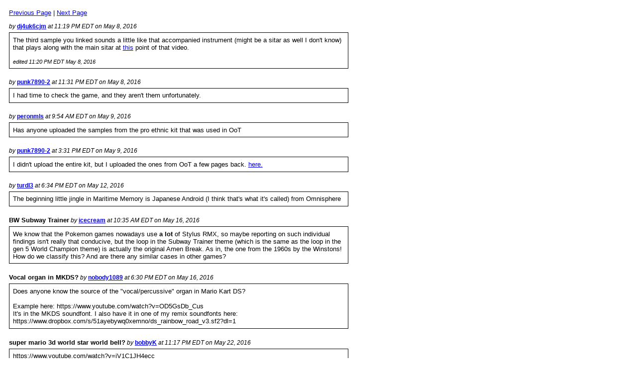

--- FILE ---
content_type: text/html; charset=UTF-8
request_url: https://hcs64.com/mboard/forum.php?showthread=24937&showpage=95
body_size: 20441
content:
<html><head><meta http-equiv="Content-Security-Policy" content="default-src 'none'; style-src 'self'; img-src https:"><meta name="viewport" content="width=device-width, initial-scale=1"><title>HCS Forum - The VGM/Others Instrument Source Thread</title><link rel="stylesheet" type="text/css" href="forum.css">
<link rel="alternate" type="application/rss+xml" title="RSS" href="forum.php?rss">
</head><body>
<p><a href="forum.php?showthread=24937&amp;showpage=94">Previous Page</a> | <a href="forum.php?showthread=24937&amp;showpage=96">Next Page</a></p><dl class="postlist">
<dt id="post_45305"><span class="subject"></span> by <span class="name"><a href="forum.php?userinfo=1193">dj4uk6cjm</a></span> at 11:19 PM EDT on May 8, 2016</dt>
<dd>The third sample you linked sounds a little like that accompanied instrument (might be a sitar as well I don&#039;t know) that plays along with the main sitar at <a href="https://youtu.be/V-0mQfxmdwA?t=14s">this</a> point of that video.<br><br><small><i>edited 11:20 PM EDT May 8, 2016</i></small></dd>
<dt id="post_45307"><span class="subject"></span> by <span class="name"><a href="forum.php?userinfo=1357">punk7890-2</a></span> at 11:31 PM EDT on May 8, 2016</dt>
<dd>I had time to check the game, and they aren&#039;t them unfortunately.</dd>
<dt id="post_45316"><span class="subject"></span> by <span class="name"><a href="forum.php?userinfo=1196">peronmls</a></span> at 9:54 AM EDT on May 9, 2016</dt>
<dd>Has anyone uploaded the samples from the pro ethnic kit that was used in OoT</dd>
<dt id="post_45324"><span class="subject"></span> by <span class="name"><a href="forum.php?userinfo=1357">punk7890-2</a></span> at 3:31 PM EDT on May 9, 2016</dt>
<dd>I didn&#039;t upload the entire kit, but I uploaded the ones from OoT a few pages back. <a href="https://drive.google.com/file/d/0Bz8PWXTWctXKMy03alNHOEVka3M/view?usp=sharing">here.</a></dd>
<dt id="post_45352"><span class="subject"></span> by <span class="name"><a href="forum.php?userinfo=1797">turdl3</a></span> at 6:34 PM EDT on May 12, 2016</dt>
<dd>The beginning little jingle in Maritime Memory is Japanese Android (I think that&#039;s what it&#039;s called) from Omnisphere</dd>
<dt id="post_45400"><span class="subject">BW Subway Trainer</span> by <span class="name"><a href="forum.php?userinfo=1677">icecream</a></span> at 10:35 AM EDT on May 16, 2016</dt>
<dd>We know that the Pokemon games nowadays use <b>a lot</b> of Stylus RMX, so maybe reporting on such individual findings isn&#039;t really that conducive, but the loop in the Subway Trainer theme (which is the same as the loop in the gen 5 World Champion theme) is actually the original Amen Break. As in, the one from the 1960s by the Winstons! How do we classify this? And are there any similar cases in other games?</dd>
<dt id="post_45403"><span class="subject">Vocal organ in MKDS?</span> by <span class="name"><a href="forum.php?userinfo=1777">nobody1089</a></span> at 6:30 PM EDT on May 16, 2016</dt>
<dd>Does anyone know the source of the &quot;vocal/percussive&quot; organ in Mario Kart DS?<br><br>Example here: https://www.youtube.com/watch?v=OD5GsDb_Cus<br>It&#039;s in the MKDS soundfont. I also have it in one of my remix soundfonts here: https://www.dropbox.com/s/51ayebywq0xemno/ds_rainbow_road_v3.sf2?dl=1</dd>
<dt id="post_45453"><span class="subject">super mario 3d world star world bell?</span> by <span class="name"><a href="forum.php?userinfo=1369">bobbyK</a></span> at 11:17 PM EDT on May 22, 2016</dt>
<dd>https://www.youtube.com/watch?v=jV1C1JH4ecc<br><br>the first like 5 seconds, where does that bell sound come from, mixed in with some bubble sound effects. I think I heard that kind of sound before, just not sure from where. i would appreciate if you guys can help me find the library or vst, etc. Thanks!</dd>
<dt id="post_45454"><span class="subject"></span> by <span class="name"><a href="forum.php?userinfo=965">Benjamin</a></span> at 1:02 AM EDT on May 23, 2016</dt>
<dd>I don&#039;t know which sound they are specifically, but check either Roland Fantom X (they have demos of each sound at SynthMania) or Korg Triton (unfortunately I can&#039;t find any good demos but I heard SM3DW might&#039;ve used it, I can&#039;t prove that though)</dd>
<dt id="post_45455"><span class="subject"></span> by <span class="name"><a href="forum.php?userinfo=1777">nobody1089</a></span> at 2:12 AM EDT on May 23, 2016</dt>
<dd>Anyone have an answer to my question?<br><br>https://www.youtube.com/watch?v=OD5GsDb_Cus<br><br>Where does that organ come from?</dd>
</dl>
<p><a href="forum.php?showthread=24937&amp;showpage=94">Previous Page</a> | <a href="forum.php?showthread=24937&amp;showpage=96">Next Page</a><br>Go to Page <a href="forum.php?showthread=24937&amp;showpage=0">0</a> <a href="forum.php?showthread=24937&amp;showpage=1">1</a> <a href="forum.php?showthread=24937&amp;showpage=2">2</a> <a href="forum.php?showthread=24937&amp;showpage=3">3</a> <a href="forum.php?showthread=24937&amp;showpage=4">4</a> <a href="forum.php?showthread=24937&amp;showpage=5">5</a> <a href="forum.php?showthread=24937&amp;showpage=6">6</a> <a href="forum.php?showthread=24937&amp;showpage=7">7</a> <a href="forum.php?showthread=24937&amp;showpage=8">8</a> <a href="forum.php?showthread=24937&amp;showpage=9">9</a> <a href="forum.php?showthread=24937&amp;showpage=10">10</a> <a href="forum.php?showthread=24937&amp;showpage=11">11</a> <a href="forum.php?showthread=24937&amp;showpage=12">12</a> <a href="forum.php?showthread=24937&amp;showpage=13">13</a> <a href="forum.php?showthread=24937&amp;showpage=14">14</a> <a href="forum.php?showthread=24937&amp;showpage=15">15</a> <a href="forum.php?showthread=24937&amp;showpage=16">16</a> <a href="forum.php?showthread=24937&amp;showpage=17">17</a> <a href="forum.php?showthread=24937&amp;showpage=18">18</a> <a href="forum.php?showthread=24937&amp;showpage=19">19</a> <a href="forum.php?showthread=24937&amp;showpage=20">20</a> <a href="forum.php?showthread=24937&amp;showpage=21">21</a> <a href="forum.php?showthread=24937&amp;showpage=22">22</a> <a href="forum.php?showthread=24937&amp;showpage=23">23</a> <a href="forum.php?showthread=24937&amp;showpage=24">24</a> <a href="forum.php?showthread=24937&amp;showpage=25">25</a> <a href="forum.php?showthread=24937&amp;showpage=26">26</a> <a href="forum.php?showthread=24937&amp;showpage=27">27</a> <a href="forum.php?showthread=24937&amp;showpage=28">28</a> <a href="forum.php?showthread=24937&amp;showpage=29">29</a> <a href="forum.php?showthread=24937&amp;showpage=30">30</a> <a href="forum.php?showthread=24937&amp;showpage=31">31</a> <a href="forum.php?showthread=24937&amp;showpage=32">32</a> <a href="forum.php?showthread=24937&amp;showpage=33">33</a> <a href="forum.php?showthread=24937&amp;showpage=34">34</a> <a href="forum.php?showthread=24937&amp;showpage=35">35</a> <a href="forum.php?showthread=24937&amp;showpage=36">36</a> <a href="forum.php?showthread=24937&amp;showpage=37">37</a> <a href="forum.php?showthread=24937&amp;showpage=38">38</a> <a href="forum.php?showthread=24937&amp;showpage=39">39</a> <a href="forum.php?showthread=24937&amp;showpage=40">40</a> <a href="forum.php?showthread=24937&amp;showpage=41">41</a> <a href="forum.php?showthread=24937&amp;showpage=42">42</a> <a href="forum.php?showthread=24937&amp;showpage=43">43</a> <a href="forum.php?showthread=24937&amp;showpage=44">44</a> <a href="forum.php?showthread=24937&amp;showpage=45">45</a> <a href="forum.php?showthread=24937&amp;showpage=46">46</a> <a href="forum.php?showthread=24937&amp;showpage=47">47</a> <a href="forum.php?showthread=24937&amp;showpage=48">48</a> <a href="forum.php?showthread=24937&amp;showpage=49">49</a> <a href="forum.php?showthread=24937&amp;showpage=50">50</a> <a href="forum.php?showthread=24937&amp;showpage=51">51</a> <a href="forum.php?showthread=24937&amp;showpage=52">52</a> <a href="forum.php?showthread=24937&amp;showpage=53">53</a> <a href="forum.php?showthread=24937&amp;showpage=54">54</a> <a href="forum.php?showthread=24937&amp;showpage=55">55</a> <a href="forum.php?showthread=24937&amp;showpage=56">56</a> <a href="forum.php?showthread=24937&amp;showpage=57">57</a> <a href="forum.php?showthread=24937&amp;showpage=58">58</a> <a href="forum.php?showthread=24937&amp;showpage=59">59</a> <a href="forum.php?showthread=24937&amp;showpage=60">60</a> <a href="forum.php?showthread=24937&amp;showpage=61">61</a> <a href="forum.php?showthread=24937&amp;showpage=62">62</a> <a href="forum.php?showthread=24937&amp;showpage=63">63</a> <a href="forum.php?showthread=24937&amp;showpage=64">64</a> <a href="forum.php?showthread=24937&amp;showpage=65">65</a> <a href="forum.php?showthread=24937&amp;showpage=66">66</a> <a href="forum.php?showthread=24937&amp;showpage=67">67</a> <a href="forum.php?showthread=24937&amp;showpage=68">68</a> <a href="forum.php?showthread=24937&amp;showpage=69">69</a> <a href="forum.php?showthread=24937&amp;showpage=70">70</a> <a href="forum.php?showthread=24937&amp;showpage=71">71</a> <a href="forum.php?showthread=24937&amp;showpage=72">72</a> <a href="forum.php?showthread=24937&amp;showpage=73">73</a> <a href="forum.php?showthread=24937&amp;showpage=74">74</a> <a href="forum.php?showthread=24937&amp;showpage=75">75</a> <a href="forum.php?showthread=24937&amp;showpage=76">76</a> <a href="forum.php?showthread=24937&amp;showpage=77">77</a> <a href="forum.php?showthread=24937&amp;showpage=78">78</a> <a href="forum.php?showthread=24937&amp;showpage=79">79</a> <a href="forum.php?showthread=24937&amp;showpage=80">80</a> <a href="forum.php?showthread=24937&amp;showpage=81">81</a> <a href="forum.php?showthread=24937&amp;showpage=82">82</a> <a href="forum.php?showthread=24937&amp;showpage=83">83</a> <a href="forum.php?showthread=24937&amp;showpage=84">84</a> <a href="forum.php?showthread=24937&amp;showpage=85">85</a> <a href="forum.php?showthread=24937&amp;showpage=86">86</a> <a href="forum.php?showthread=24937&amp;showpage=87">87</a> <a href="forum.php?showthread=24937&amp;showpage=88">88</a> <a href="forum.php?showthread=24937&amp;showpage=89">89</a> <a href="forum.php?showthread=24937&amp;showpage=90">90</a> <a href="forum.php?showthread=24937&amp;showpage=91">91</a> <a href="forum.php?showthread=24937&amp;showpage=92">92</a> <a href="forum.php?showthread=24937&amp;showpage=93">93</a> <a href="forum.php?showthread=24937&amp;showpage=94">94</a> 95 <a href="forum.php?showthread=24937&amp;showpage=96">96</a> <a href="forum.php?showthread=24937&amp;showpage=97">97</a> <a href="forum.php?showthread=24937&amp;showpage=98">98</a> <a href="forum.php?showthread=24937&amp;showpage=99">99</a> <a href="forum.php?showthread=24937&amp;showpage=100">100</a> <a href="forum.php?showthread=24937&amp;showpage=101">101</a> <a href="forum.php?showthread=24937&amp;showpage=102">102</a> <a href="forum.php?showthread=24937&amp;showpage=103">103</a> <a href="forum.php?showthread=24937&amp;showpage=104">104</a> <a href="forum.php?showthread=24937&amp;showpage=105">105</a> <a href="forum.php?showthread=24937&amp;showpage=106">106</a> <a href="forum.php?showthread=24937&amp;showpage=107">107</a> <a href="forum.php?showthread=24937&amp;showpage=108">108</a> <a href="forum.php?showthread=24937&amp;showpage=109">109</a> <a href="forum.php?showthread=24937&amp;showpage=110">110</a> <a href="forum.php?showthread=24937&amp;showpage=111">111</a> <a href="forum.php?showthread=24937&amp;showpage=112">112</a> <a href="forum.php?showthread=24937&amp;showpage=113">113</a> <a href="forum.php?showthread=24937&amp;showpage=114">114</a> <a href="forum.php?showthread=24937&amp;showpage=115">115</a> <a href="forum.php?showthread=24937&amp;showpage=116">116</a> <a href="forum.php?showthread=24937&amp;showpage=117">117</a> <a href="forum.php?showthread=24937&amp;showpage=118">118</a> <a href="forum.php?showthread=24937&amp;showpage=119">119</a> <a href="forum.php?showthread=24937&amp;showpage=120">120</a> <a href="forum.php?showthread=24937&amp;showpage=121">121</a> <a href="forum.php?showthread=24937&amp;showpage=122">122</a> <a href="forum.php?showthread=24937&amp;showpage=123">123</a> <a href="forum.php?showthread=24937&amp;showpage=124">124</a> <a href="forum.php?showthread=24937&amp;showpage=125">125</a> <a href="forum.php?showthread=24937&amp;showpage=126">126</a> <a href="forum.php?showthread=24937&amp;showpage=127">127</a> <a href="forum.php?showthread=24937&amp;showpage=128">128</a> <a href="forum.php?showthread=24937&amp;showpage=129">129</a> <a href="forum.php?showthread=24937&amp;showpage=130">130</a> <a href="forum.php?showthread=24937&amp;showpage=131">131</a> <a href="forum.php?showthread=24937&amp;showpage=132">132</a> <a href="forum.php?showthread=24937&amp;showpage=133">133</a> <a href="forum.php?showthread=24937&amp;showpage=134">134</a> <a href="forum.php?showthread=24937&amp;showpage=135">135</a> <a href="forum.php?showthread=24937&amp;showpage=136">136</a> <a href="forum.php?showthread=24937&amp;showpage=137">137</a> <a href="forum.php?showthread=24937&amp;showpage=138">138</a> <a href="forum.php?showthread=24937&amp;showpage=139">139</a> <a href="forum.php?showthread=24937&amp;showpage=140">140</a> <a href="forum.php?showthread=24937&amp;showpage=141">141</a> <a href="forum.php?showthread=24937&amp;showpage=142">142</a> <a href="forum.php?showthread=24937&amp;showpage=143">143</a> <a href="forum.php?showthread=24937&amp;showpage=144">144</a> <a href="forum.php?showthread=24937&amp;showpage=145">145</a> <a href="forum.php?showthread=24937&amp;showpage=146">146</a> <a href="forum.php?showthread=24937&amp;showpage=147">147</a> <a href="forum.php?showthread=24937&amp;showpage=148">148</a> <a href="forum.php?showthread=24937&amp;showpage=149">149</a> <a href="forum.php?showthread=24937&amp;showpage=150">150</a> <a href="forum.php?showthread=24937&amp;showpage=151">151</a> <a href="forum.php?showthread=24937&amp;showpage=152">152</a> <a href="forum.php?showthread=24937&amp;showpage=153">153</a> <a href="forum.php?showthread=24937&amp;showpage=154">154</a> <a href="forum.php?showthread=24937&amp;showpage=155">155</a> <a href="forum.php?showthread=24937&amp;showpage=156">156</a> <a href="forum.php?showthread=24937&amp;showpage=157">157</a> <a href="forum.php?showthread=24937&amp;showpage=158">158</a> <a href="forum.php?showthread=24937&amp;showpage=159">159</a> <a href="forum.php?showthread=24937&amp;showpage=160">160</a> <a href="forum.php?showthread=24937&amp;showpage=161">161</a> <a href="forum.php?showthread=24937&amp;showpage=162">162</a> <a href="forum.php?showthread=24937&amp;showpage=163">163</a> <a href="forum.php?showthread=24937&amp;showpage=164">164</a> <a href="forum.php?showthread=24937&amp;showpage=165">165</a> <a href="forum.php?showthread=24937&amp;showpage=166">166</a> <a href="forum.php?showthread=24937&amp;showpage=167">167</a> <a href="forum.php?showthread=24937&amp;showpage=168">168</a> <a href="forum.php?showthread=24937&amp;showpage=169">169</a> <a href="forum.php?showthread=24937&amp;showpage=170">170</a> <a href="forum.php?showthread=24937&amp;showpage=171">171</a> <a href="forum.php?showthread=24937&amp;showpage=172">172</a> <a href="forum.php?showthread=24937&amp;showpage=173">173</a> <a href="forum.php?showthread=24937&amp;showpage=174">174</a> <a href="forum.php?showthread=24937&amp;showpage=175">175</a> <a href="forum.php?showthread=24937&amp;showpage=176">176</a> <a href="forum.php?showthread=24937&amp;showpage=177">177</a> <a href="forum.php?showthread=24937&amp;showpage=178">178</a> <a href="forum.php?showthread=24937&amp;showpage=179">179</a> <a href="forum.php?showthread=24937&amp;showpage=180">180</a> <a href="forum.php?showthread=24937&amp;showpage=181">181</a> <a href="forum.php?showthread=24937&amp;showpage=182">182</a> <a href="forum.php?showthread=24937&amp;showpage=183">183</a> <a href="forum.php?showthread=24937&amp;showpage=184">184</a> <a href="forum.php?showthread=24937&amp;showpage=185">185</a> <a href="forum.php?showthread=24937&amp;showpage=186">186</a> <a href="forum.php?showthread=24937&amp;showpage=187">187</a> <a href="forum.php?showthread=24937&amp;showpage=188">188</a> <a href="forum.php?showthread=24937&amp;showpage=189">189</a> <a href="forum.php?showthread=24937&amp;showpage=190">190</a> <a href="forum.php?showthread=24937&amp;showpage=191">191</a> <a href="forum.php?showthread=24937&amp;showpage=192">192</a> <a href="forum.php?showthread=24937&amp;showpage=193">193</a> <a href="forum.php?showthread=24937&amp;showpage=194">194</a> <a href="forum.php?showthread=24937&amp;showpage=195">195</a> <a href="forum.php?showthread=24937&amp;showpage=196">196</a> <a href="forum.php?showthread=24937&amp;showpage=197">197</a> <a href="forum.php?showthread=24937&amp;showpage=198">198</a> <a href="forum.php?showthread=24937&amp;showpage=199">199</a> <a href="forum.php?showthread=24937&amp;showpage=200">200</a> <a href="forum.php?showthread=24937&amp;showpage=201">201</a> <a href="forum.php?showthread=24937&amp;showpage=202">202</a> <a href="forum.php?showthread=24937&amp;showpage=203">203</a> <a href="forum.php?showthread=24937&amp;showpage=204">204</a> <a href="forum.php?showthread=24937&amp;showpage=205">205</a> <a href="forum.php?showthread=24937&amp;showpage=206">206</a> <a href="forum.php?showthread=24937&amp;showpage=207">207</a> <a href="forum.php?showthread=24937&amp;showpage=208">208</a> <a href="forum.php?showthread=24937&amp;showpage=209">209</a> <a href="forum.php?showthread=24937&amp;showpage=210">210</a> <a href="forum.php?showthread=24937&amp;showpage=211">211</a> <a href="forum.php?showthread=24937&amp;showpage=212">212</a> <a href="forum.php?showthread=24937&amp;showpage=213">213</a> <a href="forum.php?showthread=24937&amp;showpage=214">214</a> <a href="forum.php?showthread=24937&amp;showpage=215">215</a> <a href="forum.php?showthread=24937&amp;showpage=216">216</a> <a href="forum.php?showthread=24937&amp;showpage=217">217</a> <a href="forum.php?showthread=24937&amp;showpage=218">218</a> <a href="forum.php?showthread=24937&amp;showpage=219">219</a> <a href="forum.php?showthread=24937&amp;showpage=220">220</a> <a href="forum.php?showthread=24937&amp;showpage=221">221</a> <a href="forum.php?showthread=24937&amp;showpage=222">222</a> <a href="forum.php?showthread=24937&amp;showpage=223">223</a> <a href="forum.php?showthread=24937&amp;showpage=224">224</a> <a href="forum.php?showthread=24937&amp;showpage=225">225</a> <a href="forum.php?showthread=24937&amp;showpage=226">226</a> <a href="forum.php?showthread=24937&amp;showpage=227">227</a> <a href="forum.php?showthread=24937&amp;showpage=228">228</a> <a href="forum.php?showthread=24937&amp;showpage=229">229</a> <a href="forum.php?showthread=24937&amp;showpage=230">230</a> <a href="forum.php?showthread=24937&amp;showpage=231">231</a> <a href="forum.php?showthread=24937&amp;showpage=232">232</a> <a href="forum.php?showthread=24937&amp;showpage=233">233</a> <a href="forum.php?showthread=24937&amp;showpage=234">234</a> <a href="forum.php?showthread=24937&amp;showpage=235">235</a> <a href="forum.php?showthread=24937&amp;showpage=236">236</a> <br><br><a href="forum.php?searchmode&amp;threadid=24937">Search this thread</a><br><br><a href="forum.php?showthreads">Show all threads</a><br><br>Reply to this thread:<br><form action="https://hcs64.com/mboard/forum.php?addpost" method="POST">
<table>
<tr><td class="formcaption">User Name<td>
<input type="text" name="author" maxlength="31"><td rowspan=4 class="forumcaption"><b>Tags:</b><br><br>
<b>bold</b>: [b]bold[/b]<br>
<i>italics</i>: [i]italics[/i]<br>
<em>emphasis</em>: [em]emphasis[/em]<br>
<u>underline</u>: [u]underline[/u]<br>
<small>small</small>: [small]small[/small]<br>
<a href="http://www.google.com" tabindex="-1">Link</a>: [url=http://www.google.com]Link[/url]<br>
<img src="https://www.hcs64.com/images/mm1.png"><br>[img=https://www.hcs64.com/images/mm1.png]
</tr>
<tr><td class="formcaption">Password<td>
<input type="password" name="pass" maxlength="31"></tr>
<tr><td class="formcaption">Subject<td><input type="text" name="subject"></tr>
<tr><td class="formcaption">Message<td><textarea name="message" rows="15" cols="50"></textarea>
<tr><td align="center" colspan="2"><input type="submit" value="Submit"></td></tr>
</table>
<input type="hidden" name="inresponseto" value="24937">
</form>

</p>
<center><a href="forum.php">HCS Forum Index</a><br>
<a href="/">Halley's Comet Software</a><br><small><a href="forum.phps">forum source</a>
</small></center>

</body></html>
